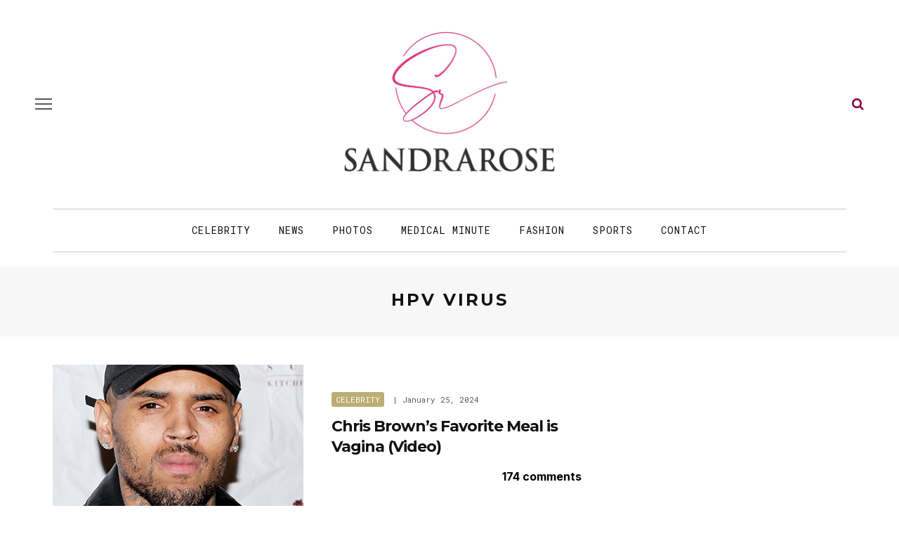

--- FILE ---
content_type: application/javascript; charset=UTF-8
request_url: https://sandrarose.disqus.com/count-data.js?1=171981%20http%3A%2F%2Fsandrarose.com%2F%3Fp%3D171981&1=46706%20http%3A%2F%2Fsandrarose.com%2F%3Fp%3D46706&1=665584%20https%3A%2F%2Fsandrarose.com%2F%3Fp%3D665584&1=698083%20https%3A%2F%2Fsandrarose.com%2F%3Fp%3D698083&1=82277%20http%3A%2F%2Fsandrarose.com%2F%3Fp%3D82277
body_size: 535
content:
var DISQUSWIDGETS;

if (typeof DISQUSWIDGETS != 'undefined') {
    DISQUSWIDGETS.displayCount({"text":{"and":"and","comments":{"zero":"... comments","multiple":"{num} comments","one":"1 comment"}},"counts":[{"id":"171981 http:\/\/sandrarose.com\/?p=171981","comments":71},{"id":"698083 https:\/\/sandrarose.com\/?p=698083","comments":174},{"id":"82277 http:\/\/sandrarose.com\/?p=82277","comments":0},{"id":"46706 http:\/\/sandrarose.com\/?p=46706","comments":0},{"id":"665584 https:\/\/sandrarose.com\/?p=665584","comments":312}]});
}